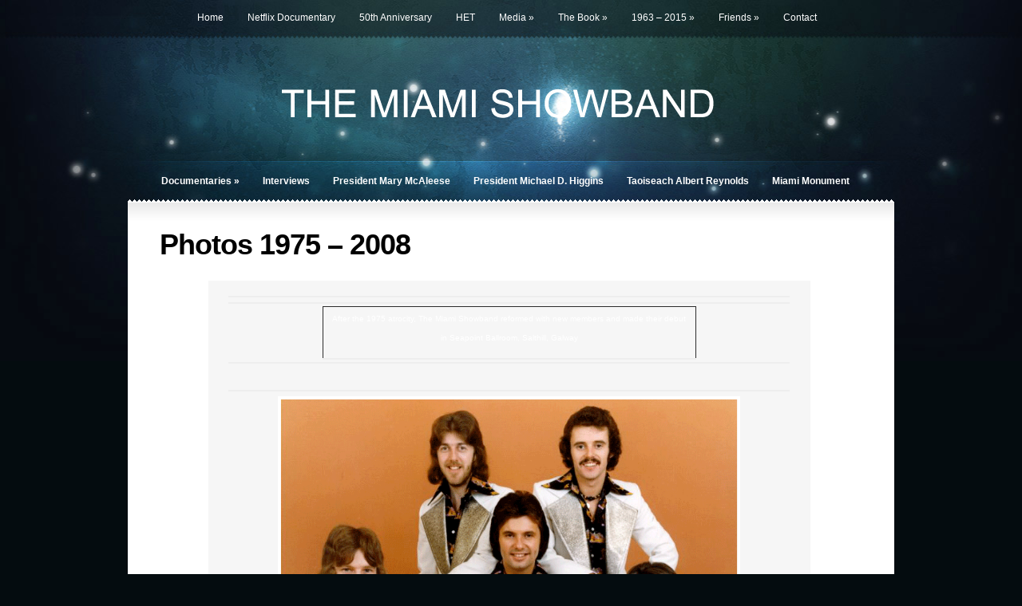

--- FILE ---
content_type: text/html; charset=UTF-8
request_url: https://www.themiamishowband.com/photo-albums/photos-1975-2008/
body_size: 39172
content:

<!DOCTYPE html PUBLIC "-//W3C//DTD XHTML 1.0 Transitional//EN" "http://www.w3.org/TR/xhtml1/DTD/xhtml1-transitional.dtd">
<html xmlns="http://www.w3.org/1999/xhtml" lang="en-US">
<head profile="http://gmpg.org/xfn/11">
<meta http-equiv="Content-Type" content="text/html; charset=UTF-8" />

<link rel="stylesheet" href="https://www.themiamishowband.com/wp-content/themes/Glow/style.css" type="text/css" media="screen" />
<!--[if lt IE 7]>
	<link rel="stylesheet" type="text/css" href="https://www.themiamishowband.com/wp-content/themes/Glow/ie6style.css" />
	<script type="text/javascript" src="https://www.themiamishowband.com/wp-content/themes/Glow/js/DD_belatedPNG_0.0.8a-min.js"></script>
	<script type="text/javascript">DD_belatedPNG.fix('#page-menu ul, ul#page-menu li li,#page-menu li li a:hover, ul#page-menu li.current_page_item li a:hover, #cats-menu ul, div#container-top, #featured-area .pics span.feat-overlay, #featured-area .pics div.excerpt, .new-post div.date, .mainpost-wrap div.date, div#footer, ul#cats-menu li li a, .bubble,.reply-container');</script>
	<script type="text/javascript">
		var clear="https://www.themiamishowband.com/wp-content/themes/Glow/images/clear.gif"
	</script>
	<script type="text/javascript" src="https://www.themiamishowband.com/wp-content/themes/Glow/js/unitpngfix.js"></script>
<![endif]-->
<!--[if IE 7]>
	<link rel="stylesheet" type="text/css" href="https://www.themiamishowband.com/wp-content/themes/Glow/ie7style.css" />
<![endif]-->

<link rel="pingback" href="https://www.themiamishowband.com/xmlrpc.php" />

<script type="text/javascript">
	document.documentElement.className = 'js';
</script>

<script>var et_site_url='https://www.themiamishowband.com';var et_post_id='915';function et_core_page_resource_fallback(a,b){"undefined"===typeof b&&(b=a.sheet.cssRules&&0===a.sheet.cssRules.length);b&&(a.onerror=null,a.onload=null,a.href?a.href=et_site_url+"/?et_core_page_resource="+a.id+et_post_id:a.src&&(a.src=et_site_url+"/?et_core_page_resource="+a.id+et_post_id))}
</script><title>Photos 1975 &#8211; 2008 | Miami</title>
<meta name='robots' content='max-image-preview:large' />
<link rel="alternate" type="application/rss+xml" title="Miami &raquo; Feed" href="https://www.themiamishowband.com/feed/" />
<link rel="alternate" type="application/rss+xml" title="Miami &raquo; Comments Feed" href="https://www.themiamishowband.com/comments/feed/" />
<link rel="alternate" type="application/rss+xml" title="Miami &raquo; Photos 1975 &#8211; 2008 Comments Feed" href="https://www.themiamishowband.com/photo-albums/photos-1975-2008/feed/" />
<script type="text/javascript">
window._wpemojiSettings = {"baseUrl":"https:\/\/s.w.org\/images\/core\/emoji\/14.0.0\/72x72\/","ext":".png","svgUrl":"https:\/\/s.w.org\/images\/core\/emoji\/14.0.0\/svg\/","svgExt":".svg","source":{"concatemoji":"https:\/\/www.themiamishowband.com\/wp-includes\/js\/wp-emoji-release.min.js?ver=6.2.8"}};
/*! This file is auto-generated */
!function(e,a,t){var n,r,o,i=a.createElement("canvas"),p=i.getContext&&i.getContext("2d");function s(e,t){p.clearRect(0,0,i.width,i.height),p.fillText(e,0,0);e=i.toDataURL();return p.clearRect(0,0,i.width,i.height),p.fillText(t,0,0),e===i.toDataURL()}function c(e){var t=a.createElement("script");t.src=e,t.defer=t.type="text/javascript",a.getElementsByTagName("head")[0].appendChild(t)}for(o=Array("flag","emoji"),t.supports={everything:!0,everythingExceptFlag:!0},r=0;r<o.length;r++)t.supports[o[r]]=function(e){if(p&&p.fillText)switch(p.textBaseline="top",p.font="600 32px Arial",e){case"flag":return s("\ud83c\udff3\ufe0f\u200d\u26a7\ufe0f","\ud83c\udff3\ufe0f\u200b\u26a7\ufe0f")?!1:!s("\ud83c\uddfa\ud83c\uddf3","\ud83c\uddfa\u200b\ud83c\uddf3")&&!s("\ud83c\udff4\udb40\udc67\udb40\udc62\udb40\udc65\udb40\udc6e\udb40\udc67\udb40\udc7f","\ud83c\udff4\u200b\udb40\udc67\u200b\udb40\udc62\u200b\udb40\udc65\u200b\udb40\udc6e\u200b\udb40\udc67\u200b\udb40\udc7f");case"emoji":return!s("\ud83e\udef1\ud83c\udffb\u200d\ud83e\udef2\ud83c\udfff","\ud83e\udef1\ud83c\udffb\u200b\ud83e\udef2\ud83c\udfff")}return!1}(o[r]),t.supports.everything=t.supports.everything&&t.supports[o[r]],"flag"!==o[r]&&(t.supports.everythingExceptFlag=t.supports.everythingExceptFlag&&t.supports[o[r]]);t.supports.everythingExceptFlag=t.supports.everythingExceptFlag&&!t.supports.flag,t.DOMReady=!1,t.readyCallback=function(){t.DOMReady=!0},t.supports.everything||(n=function(){t.readyCallback()},a.addEventListener?(a.addEventListener("DOMContentLoaded",n,!1),e.addEventListener("load",n,!1)):(e.attachEvent("onload",n),a.attachEvent("onreadystatechange",function(){"complete"===a.readyState&&t.readyCallback()})),(e=t.source||{}).concatemoji?c(e.concatemoji):e.wpemoji&&e.twemoji&&(c(e.twemoji),c(e.wpemoji)))}(window,document,window._wpemojiSettings);
</script>
		<link rel="stylesheet" href="https://www.themiamishowband.com/wp-content/themes/Glow/style-Blue.css" type="text/css" media="screen" />
	<meta content="Glow v.5.1.10" name="generator"/><style type="text/css">
img.wp-smiley,
img.emoji {
	display: inline !important;
	border: none !important;
	box-shadow: none !important;
	height: 1em !important;
	width: 1em !important;
	margin: 0 0.07em !important;
	vertical-align: -0.1em !important;
	background: none !important;
	padding: 0 !important;
}
</style>
	<link rel='stylesheet' id='wp-block-library-css' href='https://www.themiamishowband.com/wp-includes/css/dist/block-library/style.min.css?ver=6.2.8' type='text/css' media='all' />
<link rel='stylesheet' id='classic-theme-styles-css' href='https://www.themiamishowband.com/wp-includes/css/classic-themes.min.css?ver=6.2.8' type='text/css' media='all' />
<style id='global-styles-inline-css' type='text/css'>
body{--wp--preset--color--black: #000000;--wp--preset--color--cyan-bluish-gray: #abb8c3;--wp--preset--color--white: #ffffff;--wp--preset--color--pale-pink: #f78da7;--wp--preset--color--vivid-red: #cf2e2e;--wp--preset--color--luminous-vivid-orange: #ff6900;--wp--preset--color--luminous-vivid-amber: #fcb900;--wp--preset--color--light-green-cyan: #7bdcb5;--wp--preset--color--vivid-green-cyan: #00d084;--wp--preset--color--pale-cyan-blue: #8ed1fc;--wp--preset--color--vivid-cyan-blue: #0693e3;--wp--preset--color--vivid-purple: #9b51e0;--wp--preset--gradient--vivid-cyan-blue-to-vivid-purple: linear-gradient(135deg,rgba(6,147,227,1) 0%,rgb(155,81,224) 100%);--wp--preset--gradient--light-green-cyan-to-vivid-green-cyan: linear-gradient(135deg,rgb(122,220,180) 0%,rgb(0,208,130) 100%);--wp--preset--gradient--luminous-vivid-amber-to-luminous-vivid-orange: linear-gradient(135deg,rgba(252,185,0,1) 0%,rgba(255,105,0,1) 100%);--wp--preset--gradient--luminous-vivid-orange-to-vivid-red: linear-gradient(135deg,rgba(255,105,0,1) 0%,rgb(207,46,46) 100%);--wp--preset--gradient--very-light-gray-to-cyan-bluish-gray: linear-gradient(135deg,rgb(238,238,238) 0%,rgb(169,184,195) 100%);--wp--preset--gradient--cool-to-warm-spectrum: linear-gradient(135deg,rgb(74,234,220) 0%,rgb(151,120,209) 20%,rgb(207,42,186) 40%,rgb(238,44,130) 60%,rgb(251,105,98) 80%,rgb(254,248,76) 100%);--wp--preset--gradient--blush-light-purple: linear-gradient(135deg,rgb(255,206,236) 0%,rgb(152,150,240) 100%);--wp--preset--gradient--blush-bordeaux: linear-gradient(135deg,rgb(254,205,165) 0%,rgb(254,45,45) 50%,rgb(107,0,62) 100%);--wp--preset--gradient--luminous-dusk: linear-gradient(135deg,rgb(255,203,112) 0%,rgb(199,81,192) 50%,rgb(65,88,208) 100%);--wp--preset--gradient--pale-ocean: linear-gradient(135deg,rgb(255,245,203) 0%,rgb(182,227,212) 50%,rgb(51,167,181) 100%);--wp--preset--gradient--electric-grass: linear-gradient(135deg,rgb(202,248,128) 0%,rgb(113,206,126) 100%);--wp--preset--gradient--midnight: linear-gradient(135deg,rgb(2,3,129) 0%,rgb(40,116,252) 100%);--wp--preset--duotone--dark-grayscale: url('#wp-duotone-dark-grayscale');--wp--preset--duotone--grayscale: url('#wp-duotone-grayscale');--wp--preset--duotone--purple-yellow: url('#wp-duotone-purple-yellow');--wp--preset--duotone--blue-red: url('#wp-duotone-blue-red');--wp--preset--duotone--midnight: url('#wp-duotone-midnight');--wp--preset--duotone--magenta-yellow: url('#wp-duotone-magenta-yellow');--wp--preset--duotone--purple-green: url('#wp-duotone-purple-green');--wp--preset--duotone--blue-orange: url('#wp-duotone-blue-orange');--wp--preset--font-size--small: 13px;--wp--preset--font-size--medium: 20px;--wp--preset--font-size--large: 36px;--wp--preset--font-size--x-large: 42px;--wp--preset--spacing--20: 0.44rem;--wp--preset--spacing--30: 0.67rem;--wp--preset--spacing--40: 1rem;--wp--preset--spacing--50: 1.5rem;--wp--preset--spacing--60: 2.25rem;--wp--preset--spacing--70: 3.38rem;--wp--preset--spacing--80: 5.06rem;--wp--preset--shadow--natural: 6px 6px 9px rgba(0, 0, 0, 0.2);--wp--preset--shadow--deep: 12px 12px 50px rgba(0, 0, 0, 0.4);--wp--preset--shadow--sharp: 6px 6px 0px rgba(0, 0, 0, 0.2);--wp--preset--shadow--outlined: 6px 6px 0px -3px rgba(255, 255, 255, 1), 6px 6px rgba(0, 0, 0, 1);--wp--preset--shadow--crisp: 6px 6px 0px rgba(0, 0, 0, 1);}:where(.is-layout-flex){gap: 0.5em;}body .is-layout-flow > .alignleft{float: left;margin-inline-start: 0;margin-inline-end: 2em;}body .is-layout-flow > .alignright{float: right;margin-inline-start: 2em;margin-inline-end: 0;}body .is-layout-flow > .aligncenter{margin-left: auto !important;margin-right: auto !important;}body .is-layout-constrained > .alignleft{float: left;margin-inline-start: 0;margin-inline-end: 2em;}body .is-layout-constrained > .alignright{float: right;margin-inline-start: 2em;margin-inline-end: 0;}body .is-layout-constrained > .aligncenter{margin-left: auto !important;margin-right: auto !important;}body .is-layout-constrained > :where(:not(.alignleft):not(.alignright):not(.alignfull)){max-width: var(--wp--style--global--content-size);margin-left: auto !important;margin-right: auto !important;}body .is-layout-constrained > .alignwide{max-width: var(--wp--style--global--wide-size);}body .is-layout-flex{display: flex;}body .is-layout-flex{flex-wrap: wrap;align-items: center;}body .is-layout-flex > *{margin: 0;}:where(.wp-block-columns.is-layout-flex){gap: 2em;}.has-black-color{color: var(--wp--preset--color--black) !important;}.has-cyan-bluish-gray-color{color: var(--wp--preset--color--cyan-bluish-gray) !important;}.has-white-color{color: var(--wp--preset--color--white) !important;}.has-pale-pink-color{color: var(--wp--preset--color--pale-pink) !important;}.has-vivid-red-color{color: var(--wp--preset--color--vivid-red) !important;}.has-luminous-vivid-orange-color{color: var(--wp--preset--color--luminous-vivid-orange) !important;}.has-luminous-vivid-amber-color{color: var(--wp--preset--color--luminous-vivid-amber) !important;}.has-light-green-cyan-color{color: var(--wp--preset--color--light-green-cyan) !important;}.has-vivid-green-cyan-color{color: var(--wp--preset--color--vivid-green-cyan) !important;}.has-pale-cyan-blue-color{color: var(--wp--preset--color--pale-cyan-blue) !important;}.has-vivid-cyan-blue-color{color: var(--wp--preset--color--vivid-cyan-blue) !important;}.has-vivid-purple-color{color: var(--wp--preset--color--vivid-purple) !important;}.has-black-background-color{background-color: var(--wp--preset--color--black) !important;}.has-cyan-bluish-gray-background-color{background-color: var(--wp--preset--color--cyan-bluish-gray) !important;}.has-white-background-color{background-color: var(--wp--preset--color--white) !important;}.has-pale-pink-background-color{background-color: var(--wp--preset--color--pale-pink) !important;}.has-vivid-red-background-color{background-color: var(--wp--preset--color--vivid-red) !important;}.has-luminous-vivid-orange-background-color{background-color: var(--wp--preset--color--luminous-vivid-orange) !important;}.has-luminous-vivid-amber-background-color{background-color: var(--wp--preset--color--luminous-vivid-amber) !important;}.has-light-green-cyan-background-color{background-color: var(--wp--preset--color--light-green-cyan) !important;}.has-vivid-green-cyan-background-color{background-color: var(--wp--preset--color--vivid-green-cyan) !important;}.has-pale-cyan-blue-background-color{background-color: var(--wp--preset--color--pale-cyan-blue) !important;}.has-vivid-cyan-blue-background-color{background-color: var(--wp--preset--color--vivid-cyan-blue) !important;}.has-vivid-purple-background-color{background-color: var(--wp--preset--color--vivid-purple) !important;}.has-black-border-color{border-color: var(--wp--preset--color--black) !important;}.has-cyan-bluish-gray-border-color{border-color: var(--wp--preset--color--cyan-bluish-gray) !important;}.has-white-border-color{border-color: var(--wp--preset--color--white) !important;}.has-pale-pink-border-color{border-color: var(--wp--preset--color--pale-pink) !important;}.has-vivid-red-border-color{border-color: var(--wp--preset--color--vivid-red) !important;}.has-luminous-vivid-orange-border-color{border-color: var(--wp--preset--color--luminous-vivid-orange) !important;}.has-luminous-vivid-amber-border-color{border-color: var(--wp--preset--color--luminous-vivid-amber) !important;}.has-light-green-cyan-border-color{border-color: var(--wp--preset--color--light-green-cyan) !important;}.has-vivid-green-cyan-border-color{border-color: var(--wp--preset--color--vivid-green-cyan) !important;}.has-pale-cyan-blue-border-color{border-color: var(--wp--preset--color--pale-cyan-blue) !important;}.has-vivid-cyan-blue-border-color{border-color: var(--wp--preset--color--vivid-cyan-blue) !important;}.has-vivid-purple-border-color{border-color: var(--wp--preset--color--vivid-purple) !important;}.has-vivid-cyan-blue-to-vivid-purple-gradient-background{background: var(--wp--preset--gradient--vivid-cyan-blue-to-vivid-purple) !important;}.has-light-green-cyan-to-vivid-green-cyan-gradient-background{background: var(--wp--preset--gradient--light-green-cyan-to-vivid-green-cyan) !important;}.has-luminous-vivid-amber-to-luminous-vivid-orange-gradient-background{background: var(--wp--preset--gradient--luminous-vivid-amber-to-luminous-vivid-orange) !important;}.has-luminous-vivid-orange-to-vivid-red-gradient-background{background: var(--wp--preset--gradient--luminous-vivid-orange-to-vivid-red) !important;}.has-very-light-gray-to-cyan-bluish-gray-gradient-background{background: var(--wp--preset--gradient--very-light-gray-to-cyan-bluish-gray) !important;}.has-cool-to-warm-spectrum-gradient-background{background: var(--wp--preset--gradient--cool-to-warm-spectrum) !important;}.has-blush-light-purple-gradient-background{background: var(--wp--preset--gradient--blush-light-purple) !important;}.has-blush-bordeaux-gradient-background{background: var(--wp--preset--gradient--blush-bordeaux) !important;}.has-luminous-dusk-gradient-background{background: var(--wp--preset--gradient--luminous-dusk) !important;}.has-pale-ocean-gradient-background{background: var(--wp--preset--gradient--pale-ocean) !important;}.has-electric-grass-gradient-background{background: var(--wp--preset--gradient--electric-grass) !important;}.has-midnight-gradient-background{background: var(--wp--preset--gradient--midnight) !important;}.has-small-font-size{font-size: var(--wp--preset--font-size--small) !important;}.has-medium-font-size{font-size: var(--wp--preset--font-size--medium) !important;}.has-large-font-size{font-size: var(--wp--preset--font-size--large) !important;}.has-x-large-font-size{font-size: var(--wp--preset--font-size--x-large) !important;}
.wp-block-navigation a:where(:not(.wp-element-button)){color: inherit;}
:where(.wp-block-columns.is-layout-flex){gap: 2em;}
.wp-block-pullquote{font-size: 1.5em;line-height: 1.6;}
</style>
<link rel='stylesheet' id='et-shortcodes-css-css' href='https://www.themiamishowband.com/wp-content/themes/Glow/epanel/shortcodes/css/shortcodes-legacy.css?ver=5.1.10' type='text/css' media='all' />
<link rel='stylesheet' id='magnific_popup-css' href='https://www.themiamishowband.com/wp-content/themes/Glow/includes/page_templates/js/magnific_popup/magnific_popup.css?ver=1.3.4' type='text/css' media='screen' />
<link rel='stylesheet' id='et_page_templates-css' href='https://www.themiamishowband.com/wp-content/themes/Glow/includes/page_templates/page_templates.css?ver=1.8' type='text/css' media='screen' />
<script type='text/javascript' src='https://www.themiamishowband.com/wp-includes/js/jquery/jquery.min.js?ver=3.6.4' id='jquery-core-js'></script>
<script type='text/javascript' src='https://www.themiamishowband.com/wp-includes/js/jquery/jquery-migrate.min.js?ver=3.4.0' id='jquery-migrate-js'></script>
<script type='text/javascript' src='https://www.themiamishowband.com/wp-content/plugins/wonderplugin-video-embed/engine/wonderpluginvideoembed.js?ver=2.4' id='wonderplugin-videoembed-script-js'></script>
<link rel="https://api.w.org/" href="https://www.themiamishowband.com/wp-json/" /><link rel="alternate" type="application/json" href="https://www.themiamishowband.com/wp-json/wp/v2/pages/915" /><link rel="EditURI" type="application/rsd+xml" title="RSD" href="https://www.themiamishowband.com/xmlrpc.php?rsd" />
<link rel="wlwmanifest" type="application/wlwmanifest+xml" href="https://www.themiamishowband.com/wp-includes/wlwmanifest.xml" />
<meta name="generator" content="WordPress 6.2.8" />
<link rel="canonical" href="https://www.themiamishowband.com/photo-albums/photos-1975-2008/" />
<link rel='shortlink' href='https://www.themiamishowband.com/?p=915' />
<link rel="alternate" type="application/json+oembed" href="https://www.themiamishowband.com/wp-json/oembed/1.0/embed?url=https%3A%2F%2Fwww.themiamishowband.com%2Fphoto-albums%2Fphotos-1975-2008%2F" />
<link rel="alternate" type="text/xml+oembed" href="https://www.themiamishowband.com/wp-json/oembed/1.0/embed?url=https%3A%2F%2Fwww.themiamishowband.com%2Fphoto-albums%2Fphotos-1975-2008%2F&#038;format=xml" />
<script type="text/javascript" src="http://www.themiamishowband.com/wp-content/plugins/flashtml5-video/FlasHTML5Video.js"></script>
<script type="text/javascript" src="http://www.themiamishowband.com/wp-content/plugins/flashtml5-video/AC_OETags.js"></script>	<style type="text/css">
		#et_pt_portfolio_gallery { margin-left: -15px; }
		.et_pt_portfolio_item { margin-left: 15px; }
		.et_portfolio_small { margin-left: -40px !important; }
		.et_portfolio_small .et_pt_portfolio_item { margin-left: 31px !important; }
		.et_portfolio_large { margin-left: -27px !important; }
		.et_portfolio_large .et_pt_portfolio_item { margin-left: 9px !important; }
	</style>

</head>
<body  class="page-template page-template-page-full page-template-page-full-php page page-id-915 page-child parent-pageid-24 et_fullwidth_view">
	<div id="header">
		<div class="container">
			<!-- Page Menu -->

			<ul id="page-menu" class="nav superfish"><li id="menu-item-952" class="menu-item menu-item-type-custom menu-item-object-custom menu-item-home menu-item-952"><a href="http://www.themiamishowband.com/">Home</a></li>
<li id="menu-item-3394" class="menu-item menu-item-type-custom menu-item-object-custom menu-item-3394"><a href="http://www.themiamishowband.com/the-netflix-miami-documentary/">Netflix Documentary</a></li>
<li id="menu-item-3450" class="menu-item menu-item-type-post_type menu-item-object-post menu-item-3450"><a href="https://www.themiamishowband.com/50th-anniversary/">50th Anniversary</a></li>
<li id="menu-item-2196" class="menu-item menu-item-type-custom menu-item-object-custom menu-item-2196"><a href="http://www.themiamishowband.com/historical-enquiries-team-report-into-the-miami-showband-massacre/">HET</a></li>
<li id="menu-item-2497" class="menu-item menu-item-type-post_type menu-item-object-page menu-item-has-children menu-item-2497"><a href="https://www.themiamishowband.com/bbc-miami-showband-massacre/">Media</a>
<ul class="sub-menu">
	<li id="menu-item-3369" class="menu-item menu-item-type-post_type menu-item-object-page menu-item-3369"><a href="https://www.themiamishowband.com/george-galloway-interview-with-stephen-travers-29th-september-2018/">George Galloway Interview With Stephen Travers 29th September 2018</a></li>
	<li id="menu-item-3244" class="menu-item menu-item-type-post_type menu-item-object-page menu-item-3244"><a href="https://www.themiamishowband.com/anton-savage-on-today-fm/">Anton Savage on Today FM</a></li>
	<li id="menu-item-3020" class="menu-item menu-item-type-custom menu-item-object-custom menu-item-3020"><a href="http://www.themiamishowband.com/stephen-travers-of-the-miami-showband-on-radio-foyle/">Stephen Travers on BBC Radio Foyle</a></li>
	<li id="menu-item-3014" class="menu-item menu-item-type-custom menu-item-object-custom menu-item-3014"><a href="http://www.themiamishowband.com/stephen-travers-on-good-morning-ulster/">Stephen Travers on BBC Good Morning Ulster</a></li>
	<li id="menu-item-3017" class="menu-item menu-item-type-custom menu-item-object-custom menu-item-3017"><a href="http://www.themiamishowband.com/stephen-travers-on-cork-96fm/">Stephen Travers on Cork 96FM</a></li>
	<li id="menu-item-2961" class="menu-item menu-item-type-custom menu-item-object-custom menu-item-2961"><a href="http://www.themiamishowband.com/writs-issued-against-mod-psni/">Writs issued against MOD &#038; PSNI</a></li>
	<li id="menu-item-2734" class="menu-item menu-item-type-custom menu-item-object-custom menu-item-2734"><a href="http://www.themiamishowband.com/20120619-irish-world-navt/">Irish World</a></li>
	<li id="menu-item-2505" class="menu-item menu-item-type-post_type menu-item-object-page menu-item-2505"><a href="https://www.themiamishowband.com/bbc-miami-showband-massacre/the-guardian-miami-showband-killings/">The Guardian</a></li>
	<li id="menu-item-2543" class="menu-item menu-item-type-post_type menu-item-object-page menu-item-2543"><a href="https://www.themiamishowband.com/bbc-miami-showband-massacre/one-of-the-most-depraved-atrocities-of-the-troubles/">Irish Independent</a></li>
	<li id="menu-item-2501" class="menu-item menu-item-type-post_type menu-item-object-page menu-item-2501"><a href="https://www.themiamishowband.com/bbc-miami-showband-massacre/the-spectre-of-collusion-still-haunts-the-north/">Sunday Business Post</a></li>
	<li id="menu-item-2534" class="menu-item menu-item-type-post_type menu-item-object-page menu-item-2534"><a href="https://www.themiamishowband.com/bbc-miami-showband-massacre/broadsheet-and-the-miami-showband-massacre/">Broadsheet</a></li>
</ul>
</li>
<li id="menu-item-3275" class="menu-item menu-item-type-post_type menu-item-object-page menu-item-has-children menu-item-3275"><a href="https://www.themiamishowband.com/the-book/">The Book</a>
<ul class="sub-menu">
	<li id="menu-item-1125" class="menu-item menu-item-type-custom menu-item-object-custom menu-item-1125"><a title="In 2007 at Easons in Dublin The Miami Showband Massacre book was launched. Speakers at this event included former Taoiseach Albert Reynolds." href="http://www.themiamishowband.com/the-miami-showband-massacre-book-launch/">Book Launch</a></li>
</ul>
</li>
<li id="menu-item-1199" class="menu-item menu-item-type-post_type menu-item-object-page menu-item-has-children menu-item-1199"><a href="https://www.themiamishowband.com/miami-1963-to-today/">1963 &#8211; 2015</a>
<ul class="sub-menu">
	<li id="menu-item-1131" class="menu-item menu-item-type-custom menu-item-object-custom menu-item-1131"><a href="http://www.themiamishowband.com/?page_id=34">Discography</a></li>
	<li id="menu-item-1137" class="menu-item menu-item-type-custom menu-item-object-custom menu-item-1137"><a href="http://www.themiamishowband.com/?page_id=28">Cover Stories</a></li>
	<li id="menu-item-2745" class="menu-item menu-item-type-taxonomy menu-item-object-category menu-item-2745"><a href="https://www.themiamishowband.com/category/listen-to-the-music-of-the-miami/">The Music</a></li>
</ul>
</li>
<li id="menu-item-2792" class="menu-item menu-item-type-taxonomy menu-item-object-category menu-item-has-children menu-item-2792"><a href="https://www.themiamishowband.com/category/visit-our-friends/">Friends</a>
<ul class="sub-menu">
	<li id="menu-item-3334" class="menu-item menu-item-type-post_type menu-item-object-page menu-item-3334"><a href="https://www.themiamishowband.com/u2-miami-showband-belfast/">U2 – Miami Showband – Belfast</a></li>
	<li id="menu-item-2935" class="menu-item menu-item-type-custom menu-item-object-custom menu-item-2935"><a href="http://www.themiamishowband.com/rory-gallagher-world-exclusive/">Rory Gallagher</a></li>
	<li id="menu-item-2799" class="menu-item menu-item-type-custom menu-item-object-custom menu-item-2799"><a href="http://www.dublinmonaghanbombings.org/index2.html">Justice For The Forgotten</a></li>
	<li id="menu-item-2800" class="menu-item menu-item-type-custom menu-item-object-custom menu-item-2800"><a href="http://www.patfinucanecentre.org/">Pat Finucane Centre</a></li>
	<li id="menu-item-2830" class="menu-item menu-item-type-custom menu-item-object-custom menu-item-2830"><a href="http://www.musiciansagainstterrorism.org/">Musicians Against Terrorism</a></li>
	<li id="menu-item-2129" class="menu-item menu-item-type-custom menu-item-object-custom menu-item-2129"><a href="http://www.themiamishowband.com/?p=2125">Friends</a></li>
	<li id="menu-item-2765" class="menu-item menu-item-type-custom menu-item-object-custom menu-item-2765"><a href="http://www.themiamishowband.com/dunamaise-arts-centre/">Cuisle Cancer Support Group</a></li>
	<li id="menu-item-2686" class="menu-item menu-item-type-post_type menu-item-object-page menu-item-2686"><a href="https://www.themiamishowband.com/charitable-causes/peacejam-2012/">PeaceJam</a></li>
	<li id="menu-item-2752" class="menu-item menu-item-type-custom menu-item-object-custom menu-item-2752"><a href="http://www.themiamishowband.com/heroes/children-in-crossfire/">Children In Crossfire</a></li>
	<li id="menu-item-2768" class="menu-item menu-item-type-custom menu-item-object-custom menu-item-2768"><a href="http://www.themiamishowband.com/omagh-support-self-help-group/">Omagh Support &#038; Self Help Group</a></li>
	<li id="menu-item-2751" class="menu-item menu-item-type-custom menu-item-object-custom menu-item-2751"><a href="http://www.themiamishowband.com/2010-joy-to-the-world/">Joy To The World</a></li>
</ul>
</li>
<li id="menu-item-62" class="menu-item menu-item-type-post_type menu-item-object-page menu-item-62"><a href="https://www.themiamishowband.com/contact/">Contact</a></li>
</ul>
			<div class="clear"></div>

			<!-- Logo -->
			<a href="https://www.themiamishowband.com/">				<img src="http://www.themiamishowband.com/wp-content/uploads/2019/03/logo.png" alt="Miami" id="logo" class="unitPng"/></a>

			<div class="clear"></div>

			<!-- Categories Menu -->
			<ul id="cats-menu" class="nav superfish"><li id="menu-item-3177" class="menu-item menu-item-type-taxonomy menu-item-object-category menu-item-has-children menu-item-3177"><a href="https://www.themiamishowband.com/category/documentaries-bbc-rte/">Documentaries</a>
<ul class="sub-menu">
	<li id="menu-item-3408" class="menu-item menu-item-type-post_type menu-item-object-page menu-item-3408"><a href="https://www.themiamishowband.com/the-netflix-miami-documentary/">Netflix</a></li>
	<li id="menu-item-3409" class="menu-item menu-item-type-custom menu-item-object-custom menu-item-3409"><a href="http://www.themiamishowband.com/rte-documentary-series-bombings-chronicles-the-miami-showband-massacre/">RTE</a></li>
	<li id="menu-item-3410" class="menu-item menu-item-type-custom menu-item-object-custom menu-item-3410"><a href="http://www.themiamishowband.com/the-day-the-music-died/">BBC</a></li>
</ul>
</li>
<li id="menu-item-3176" class="menu-item menu-item-type-taxonomy menu-item-object-category menu-item-3176"><a href="https://www.themiamishowband.com/category/interviews/">Interviews</a></li>
<li id="menu-item-3178" class="menu-item menu-item-type-taxonomy menu-item-object-category menu-item-3178"><a href="https://www.themiamishowband.com/category/president-mary-mcaleese/">President Mary McAleese</a></li>
<li id="menu-item-3179" class="menu-item menu-item-type-custom menu-item-object-custom menu-item-3179"><a href="http://www.themiamishowband.com/president-michael-d-higgins/">President Michael D. Higgins</a></li>
<li id="menu-item-3180" class="menu-item menu-item-type-custom menu-item-object-custom menu-item-3180"><a href="http://www.themiamishowband.com/the-miami-showband-massacre-book/">Taoiseach Albert Reynolds</a></li>
<li id="menu-item-3181" class="menu-item menu-item-type-custom menu-item-object-custom menu-item-3181"><a href="http://www.themiamishowband.com/2007-the-miami-monument/">Miami Monument</a></li>
</ul>
		</div> <!-- end container -->
	</div> <!-- end header -->

	<div id="content">
		<div id="container-top"></div>
		<div class="container no_sidebar"><div id="main-area-wrap">
	<div id="wrapper">
		<div id="main">
			<div class="post">
<div class="new-post">
	<h1>Photos 1975 &#8211; 2008</h1>
	<div id="post-content">

		
		
		<div align="center"><center></p>
<table id="AutoNumber1" width="62%" border="0" cellspacing="0" cellpadding="0">
<tbody>
<tr>
<td width="100%">
<div align="center"><center></p>
<table id="AutoNumber2" width="95%" border="0" cellspacing="0" cellpadding="0">
<tbody>
<tr>
<td align="middle" width="100%"></td>
</tr>
<tr>
<td align="middle" width="100%"></td>
</tr>
<tr>
<td align="middle" width="100%">
<table id="AutoNumber12" width="68%" border="1" cellspacing="0" cellpadding="15" bgcolor="#359395">
<tbody>
<tr>
<td width="100%">
<p align="center"><span style="color: #ffffff; font-size: x-small;">After the 1975 atrocity, The Miami Showband reformed with new members and made their debut in Seapoint Ballroom, Salthill, Galway</span></p>
</td>
</tr>
</tbody>
</table>
</td>
</tr>
<tr>
<td width="100%">
<p align="center"><img decoding="async" src="http://www.themiamishowband.com/images/spacer.gif" alt="" width="300" height="17" border="0" /></p>
</td>
</tr>
<tr>
<td align="middle" width="100%">
<table id="AutoNumber3" width="40%" border="0" cellspacing="0" cellpadding="9" bgcolor="#c7eaeb">
<tbody>
<tr>
<td width="100%">
<p align="center"><img decoding="async" loading="lazy" src="http://www.themiamishowband.com/images/band_75c.gif" alt="" width="579" height="660" border="0" /></p>
</td>
</tr>
<tr>
<td width="100%">
<p align="center"><em><span style="font-size: x-small;">Front: <strong>Ray Millar</strong><br />
Centre: <strong>Dessie O&#8217;Flaherty, Des Lee, Noel Ryan</strong><br />
Back: <strong>Steve Travers, Norman Clifford</strong></span></em></p>
</td>
</tr>
</tbody>
</table>
</td>
</tr>
<tr>
<td align="middle" width="100%"><img decoding="async" src="http://www.themiamishowband.com/images/spacer.gif" alt="" width="300" height="17" border="0" /></td>
</tr>
<tr>
<td width="100%">
<div align="center"><center></p>
<table id="AutoNumber5" width="40%" border="0" cellspacing="0" cellpadding="9" bgcolor="#c7eaeb">
<tbody>
<tr>
<td align="middle" width="100%"><img decoding="async" loading="lazy" src="http://www.themiamishowband.com/images/band_76a.gif" alt="" width="453" height="635" border="0" /></td>
</tr>
<tr>
<td align="middle" width="100%"><span style="font-size: x-small;"><em>There were more changes in 1976 following the departure of <strong>Steve Travers, Noel Ryan</strong> and <strong>Norman Clifford</strong>.</em></span><br />
<span style="font-size: x-small;"><em>Front: <strong>Paul Kaye, Dessie O&#8217;Flaherty, Gerry Kaye</strong></em></span><br />
<span style="font-size: x-small;"><em>Back:<strong> Des Lee, Ray Millar, Ray Clifford, Peter Eades</strong></em></span></td>
</tr>
</tbody>
</table>
<p>&nbsp;</p>
<p>&nbsp;</p>
<p>&nbsp;</p>
<p>&nbsp;</p>
<p></center></div>
</td>
</tr>
<tr>
<td width="100%">
<p align="center"><img decoding="async" src="http://www.themiamishowband.com/images/spacer.gif" alt="" width="300" height="17" border="0" /></p>
</td>
</tr>
<tr>
<td align="middle" width="100%">
<table id="AutoNumber4" width="73%" border="0" cellspacing="0" cellpadding="9" bgcolor="#c7eaeb">
<tbody>
<tr>
<td width="100%">
<p align="center"><img decoding="async" loading="lazy" src="http://www.themiamishowband.com/images/band_80.gif" alt="" width="598" height="445" border="0" /></p>
</td>
</tr>
<tr>
<td width="100%">
<p align="justify"><span style="font-size: x-small;">The &#8220;Miami&#8221; name continued until 1985, though it had tenuous links with the legendary showband of the &#8217;60s and &#8217;70s. Dessie O&#8217;Flaherty (until 1981) was the only link with the reformed band that played in Seapoint, Galway following the 1975 massacre.</span></p>
</td>
</tr>
</tbody>
</table>
</td>
</tr>
<tr>
<td align="middle" width="100%"><img decoding="async" src="http://www.themiamishowband.com/images/spacer.gif" alt="" width="300" height="17" border="0" /></td>
</tr>
<tr>
<td align="middle" width="100%">
<table id="AutoNumber6" width="42%" border="0" cellspacing="0" cellpadding="9" bgcolor="#c7eaeb">
<tbody>
<tr>
<td align="middle" width="100%"><img decoding="async" loading="lazy" src="http://www.themiamishowband.com/images/band_08a.gif" alt="" width="587" height="385" border="0" /></td>
</tr>
<tr>
<td align="middle" width="100%">
<p align="justify"><span style="font-size: x-small;">On 1st August 2005 however, at the <strong>Miami Showband Memorial Concert </strong>at Vicar Street, Dublin the reception given to the three surviving Miami Showband members <strong>Des Lee, Stephen Travers</strong> and <strong>Ray Millar</strong> by the capacity audience was unprecedented. It was that very concert that started the ball rolling toward a full-blown countrywide reunion tour. It took three years to organise but on September 16th 2008 <strong>The Miami Showband</strong> returned to Vicar Street for a very special concert to say “thank you” to the Irish people for their love and support for over three decades. The three legendary figures of the showband era were accompanied by three of the greatest musicians this country has ever produced, <strong>Johnny Fean</strong> (Horslips), <strong>Gerry Brown</strong> (brother of Dana) and <strong>Barry Woods</strong> (ex- Newmen and Real McCoy).</span></p>
</td>
</tr>
</tbody>
</table>
</td>
</tr>
<tr>
<td align="middle" width="100%"><img decoding="async" src="http://www.themiamishowband.com/images/spacer.gif" alt="" width="300" height="17" border="0" /></td>
</tr>
<tr>
<td align="middle" width="100%"><span style="color: #30789a; font-size: xx-small;"><strong><br />
</strong></span></td>
</tr>
<tr>
<td align="middle" width="100%"><img decoding="async" src="http://www.themiamishowband.com/images/spacer.gif" alt="" width="300" height="17" border="0" /></td>
</tr>
<tr>
<td align="middle" width="100%"><span style="color: #ffffcc; font-size: xx-small;"><br />
</span></td>
</tr>
<tr>
<td align="middle" width="100%"></td>
</tr>
</tbody>
</table>
<table id="AutoNumber10" width="63%" border="0" cellspacing="0" cellpadding="9" bgcolor="#c7eaeb">
<tbody>
<tr>
<td align="middle" width="100%"><img decoding="async" loading="lazy" src="http://www.themiamishowband.com/images/stage_08a.gif" alt="" width="648" height="378" border="0" /></td>
</tr>
<tr>
<td align="middle" width="100%"><span style="font-size: x-small;"><em>B</em></span><em><span style="font-size: x-small;">ack onstage again in 2008 in Belfast</span></em></td>
</tr>
</tbody>
</table>
<p><img decoding="async" src="http://www.themiamishowband.com/images/spacer.gif" alt="" width="300" height="17" border="0" /></p>
<table id="AutoNumber14" width="80%" border="0" cellspacing="0" cellpadding="9" bgcolor="#c7eaeb">
<tbody>
<tr>
<td align="middle" width="100%"><img decoding="async" loading="lazy" src="http://www.themiamishowband.com/images/stage_limerick_081115a.jpg" alt="" width="726" height="381" border="0" /></td>
</tr>
<tr>
<td align="middle" width="100%"><em><span style="font-size: x-small;">Limerick / November 2008</span></em></td>
</tr>
</tbody>
</table>
<p><span style="color: #30789a; font-size: xx-small;"><strong><br />
</strong></span></p>
<p>&nbsp;</p>
<p>&nbsp;</p>
<p>&nbsp;</p>
<p></center></div>
</td>
</tr>
</tbody>
</table>
<p>&nbsp;</p>
<p>&nbsp;</p>
<p>&nbsp;</p>
<p>&nbsp;</p>
<p></center></div>
<p>&nbsp;</p>
				<div class="clear"></div>
	</div> <!-- end post-content -->
</div> <!-- end new-post -->
	<!-- You can start editing here. -->

	<div id="comment-section" class="nocomments">
					<!-- If comments are open, but there are no comments. -->
				<div id="respond" class="comment-respond">
		<h3 id="reply-title" class="comment-reply-title"><span>Leave a Reply</span> <small><a rel="nofollow" id="cancel-comment-reply-link" href="/photo-albums/photos-1975-2008/#respond" style="display:none;">Cancel reply</a></small></h3><p class="must-log-in">You must be <a href="https://www.themiamishowband.com/adw19loga/?redirect_to=https%3A%2F%2Fwww.themiamishowband.com%2Fphoto-albums%2Fphotos-1975-2008%2F">logged in</a> to post a comment.</p>	</div><!-- #respond -->
	</div> <!-- end comment-section -->
			</div> <!-- end post -->
		</div> <!-- end main -->

		</div> <!-- end wrapper -->
	</div> <!-- end main area wrap -->

		<div id="footer">
			<p>Powered by  <a href="http://www.wordpress.com">WordPress</a> | Designed by  <a href="http://www.elegantthemes.com">Elegant Themes</a></p>
		</div> <!-- end footer -->
	</div> <!-- end container -->
</div> <!-- end content -->

	<script type="text/javascript">
		jQuery(".js ul#page-menu, .js ul#cats-menu, .js img#logo, .js div.custom-sidebar-block").show(); //prevents a flash of unstyled content
	</script>
<script type="text/javascript" src="https://ajax.googleapis.com/ajax/libs/jqueryui/1.10.2/jquery-ui.min.js"></script>
<script type="text/javascript" src="https://www.themiamishowband.com/wp-content/themes/Glow/js/jquery.easing.1.3.js"></script>
<script type="text/javascript" src="https://www.themiamishowband.com/wp-content/themes/Glow/js/superfish.js"></script>
<script type="text/javascript" src="https://www.themiamishowband.com/wp-content/themes/Glow/js/init.js"></script>

<script type='text/javascript' src='https://www.themiamishowband.com/wp-includes/js/comment-reply.min.js?ver=6.2.8' id='comment-reply-js'></script>
<script type='text/javascript' src='https://www.themiamishowband.com/wp-content/themes/Glow/core/admin/js/common.js?ver=3.19.4' id='et-core-common-js'></script>
<script type='text/javascript' src='https://www.themiamishowband.com/wp-content/themes/Glow/includes/page_templates/js/jquery.easing-1.3.pack.js?ver=1.3.4' id='easing-js'></script>
<script type='text/javascript' src='https://www.themiamishowband.com/wp-content/themes/Glow/includes/page_templates/js/magnific_popup/jquery.magnific-popup.js?ver=1.3.4' id='magnific_popup-js'></script>
<script type='text/javascript' id='et-ptemplates-frontend-js-extra'>
/* <![CDATA[ */
var et_ptemplates_strings = {"captcha":"Captcha","fill":"Fill","field":"field","invalid":"Invalid email"};
/* ]]> */
</script>
<script type='text/javascript' src='https://www.themiamishowband.com/wp-content/themes/Glow/includes/page_templates/js/et-ptemplates-frontend.js?ver=1.1' id='et-ptemplates-frontend-js'></script>
</body>
</html>

--- FILE ---
content_type: text/css
request_url: https://www.themiamishowband.com/wp-content/themes/Glow/style.css
body_size: 34347
content:
/*
Theme Name: Glow
Theme URI: http://www.elegantthemes.com/gallery/glow
Version: 5.1.10
Description: 2 Column theme from Elegant Themes
Author: Elegant Themes
Author URI: http://www.elegantthemes.com
*/

/*------------------------------------------------*/
/*-----------------[RESET]------------------------*/
/*------------------------------------------------*/

/* http://meyerweb.com/eric/tools/css/reset/ */
/* v1.0 | 20080212 */

html, body, div, span, applet, object, iframe,
h1, h2, h3, h4, h5, h6, p, blockquote, pre,
a, abbr, acronym, address, big, cite, code,
del, dfn, em, font, img, ins, kbd, q, s, samp,
small, strike, strong, sub, sup, tt, var,
b, u, i, center,
dl, dt, dd, ol, ul, li,
fieldset, form, label, legend { margin: 0; padding: 0; border: 0; outline: 0; font-size: 100%; vertical-align: baseline; background: transparent; }
body { line-height: 1; }
ol, ul { list-style: none; }
blockquote, q {	quotes: none; }
blockquote:before, blockquote:after,q:before, q:after { content: ''; content: none; }
:focus { outline: 0; }
ins { text-decoration: none; }
del { text-decoration: line-through; }
table { border-collapse: collapse; border-spacing: 0; }


/*------------------------------------------------*/
/*-----------------[BASIC STYLES]-----------------*/
/*------------------------------------------------*/
body { background: #0f0608 url('images/bg.jpg') no-repeat top center; text-align: center; line-height: 21px; font-family: Arial, Verdana, sans-serif; font-size: 12px; color: #696969; }
a:link, a:visited { text-decoration: none; color: #5f5f5f; }
a:hover { text-decoration: underline; }
.clear { clear: both; }
br.clear { margin: 0px; padding: 0px; }
h1, h2, h3, h4, h5, h6 { font-weight: normal; }
p { padding-bottom: 10px; line-height: 24px; }
strong { font-weight: bold; }
cite, em, i { font-style: italic; }
pre, code { font-family: Courier New, monospace; margin-bottom: 10px; }
ins { text-decoration: none; }
sup, sub { height: 0; line-height: 1; position: relative; vertical-align: baseline; }
sup { bottom: 0.8em; }
sub { top: 0.3em; }

/*------------------------------------------------*/
/*---------------[MAIN LAYOUT INFO]---------------*/
/*------------------------------------------------*/
.container { text-align: left; width: 960px; margin: 0 auto;	position: relative; }
#header .container { text-align: center; height: 250px; z-index: 2 }
	img#logo { clear:both; margin: 62px 0px 0px -31px; }

#content { clear:both; z-index: 1; }
div#container-top { background: url(images/content-topbg.png) no-repeat; width: 960px; height: 4px; margin: 0 auto; position: relative; }
#content  .container { background: #ffffff; }

#main-area-wrap { float: left; width: 960px; background: #ffffff url(images/main-area-bg.png) repeat-y; }
	#main img.thumbnail { border: 8px solid #e8e8e8; }

	#wrapper { clear:both; float: left; width: 960px; padding-bottom: 5px; }
		#main { width: 646px; float: left; }
		  div#mainposts { border-top: 1px solid #e4e4e4; float: left; }
			.mainpost-wrap { width: 322px; float: left; background: url('images/mainpost-rightbg.png') repeat-y top right; display: inline; }
			.mainpost-wrap.first { width: 323px; }
				.mainpost-wrap div.inner-content { background: url(images/mainpost-topbg.png) no-repeat scroll left top; padding: 30px 25px 25px 35px; height: 182px; }
				.mainpost-wrap div.date { background: url(images/smalldate-leftbg.png) no-repeat top left; height: 58px; float: left; margin: 0px 8px -16px -53px; padding-left: 18px; }
					.mainpost-wrap div.date div.main { background: url(images/smalldate-mainbg.png) repeat-x; height: 35px; }
					.mainpost-wrap div.date div.rightside { background: url(images/smalldate-rightbg.png) no-repeat top right; height: 30px; padding: 5px 25px 0px 0px; }
						.mainpost-wrap div.date div.rightside span { margin-left: -4px; font-weight: bold; font-size: 12px; color: #ffffff; text-transform: uppercase; }
				.mainpost-wrap p.info { font-size: 12px; color: #898989; padding:3px 0 0; }
				.mainpost-wrap h2 { clear:both; font-size:24px; font-weight: bold; letter-spacing: -1px; line-height: 30px; margin-bottom: 8px; height: 60px; }
					.mainpost-wrap h2 a { color: #000000; }
				.mainpost-wrap img { float: left; margin: 0px 12px 0px 0px; }
				.mainpost-wrap p { padding-bottom: 0px; }
			div.mainpost-wrap.topbg div.inner-content { background: url(images/mainpost-topbg-alt.png) no-repeat; padding:25px 25px 25px 35px; }
					.mainpost-wrap div.bottom { background: url(images/bottom-part-bg.png) repeat-x bottom left; }

			.new-post { float: left; background: url('images/widepost-bg.png') repeat-x top left; padding: 23px 45px 16px 40px; width: 560px; }
				div#wrapper div.post .new-post { background:  none; padding-bottom: 25px; }
				.new-post h2, .new-post h1 { font-size: 36px; font-weight: bold; letter-spacing: -1px; line-height: 36px; margin-bottom: 10px; clear: both;  padding: 12px 0px 7px; }
					.new-post h2 a, .new-post h1 { color: #000000; }
					.new-post h2 a:hover, .mainpost-wrap h2 a:hover { color:#383838; text-decoration: none; }

				.new-post img { float: left; margin: 6px 22px 0px 0px; }
				.new-post div.date { background: url(images/big-date-leftbg.png) no-repeat top left; height: 58px; float: left; margin: 0px 20px -4px -58px; padding-left: 18px; }
					.new-post div.date div.main { background: url(images/bigdate-mainbg.png) repeat-x; height: 45px; }
					.new-post div.date div.rightside { background: url(images/bigdate-rightbg.png) no-repeat top right; height: 35px; padding: 10px 25px 0px 0px; }
						.new-post div.date div.rightside span { margin-left: -4px; font-weight: bold; font-size: 14px; color: #ffffff; text-transform: uppercase; }

				p.info { color: #979797; font-family: Georgia, serif; font-size: 16px; font-style: italic; padding: 7px 0px 0px; }
					p.info a { font-weight: bold; color: #5F5F5F; }

				a.readmore { padding-left: 6px; background: url(images/readmore.png) no-repeat top left; height: 34px; float: right; }
					a.readmore span { background: url(images/readmore.png) no-repeat bottom right; display: inline-block; height: 34px; padding: 0px 17px 0px 8px; line-height: 29px; font-size: 11px; color: #ffffff; font-weight: bold; }

				div#post-top { background: url('images/post-top-bg.jpg') no-repeat; height: 48px; margin-top: 35px; float: left; width: 950px; }
					a#prev-link { background: url('images/prev-link-bg.jpg') no-repeat; width: 132px; height: 26px; text-indent: -9999px; display: block; float: left; display: inline; margin: 12px 0px 0px 30px; }
					a#next-link { background: url('images/next-link-bg.jpg') no-repeat; width: 94px; height: 26px; text-indent: -9999px; display: block; float: right; display: inline; margin: 12px 30px 0px 0px; }
					div#share { float: left; width: 640px; display: inline; margin: 0px 0px 0px 15px; text-align: center; }
						a#share-link , a#this-link  { float: left; display: block; text-indent: -9999px; margin-top: 2px; position: relative; }
						a#share-link { background: url('images/share-bg.jpg') no-repeat;  width: 55px; height: 43px; display: inline; margin-left: 30px; }
						a#this-link { background: url('images/this-bg.jpg') no-repeat;  width: 38px; height: 43px; }
						div#share-icons { background: url('images/share-main-bg.jpg') repeat-x; float: left; padding: 9px 17px 0px 23px; margin-top: 2px;  position: relative; display: none; }
							div#share-icons a { float: left; display: block; background: url('images/share-icon-bg.jpg') no-repeat; width: 27px; height: 27px; margin-right: 10px; }
							div#share-icons a img { margin: 3px 0px 0px 1px; }

				h1.post-title { font-size: 30px; letter-spacing: -0.5px; color: #1e1e1e; line-height: 40px; width: 465px; float: left; margin: 30px 0px 25px 35px; display: inline; }
				span.meta-comments { float: left; display: block; background: url('images/meta-comment-bg.jpg') no-repeat; width: 120px; height: 34px; margin: 34px 0px 0px 5px; display: inline; }
					span.meta-comments a { display: block; color: #ffffff; font-size: 14px; font-weight: bold; font-style: italic; padding: 3px 0px 3px 13px; }
				.post-meta { clear: both; margin: 0px 0px 0px -1px; background: url('images/post-meta-info-top.jpg') no-repeat top left; }
					.post-meta-bottom { background: url('images/post-meta-info-bg.jpg') no-repeat bottom left; }
						.post-meta-bottom p { background: url('images/post-meta-arrow.jpg') no-repeat 0% 52%; padding: 15px 15px 15px 35px; color: #647e8b; font-size: 14px; }
							.post-meta-bottom p a { font-weight: bold; font-style: italic; }

				div#wrapper div.post { background: url(images/post-topbg.png) repeat-x top left; width:645px; float: left; }
					div#wrapper div.post.blogstyle { background: url(images/widepost-bg.png) repeat-x left top; }

					.post a { color: #333333; font-weight: bold; }
					.post h2, .post h3, .post h4, .post h5, .post h6 { font-weight: bold; color: #000000; line-height: -1px; }
					.post h2 { font-size: 30px; margin: 5px 0px 10px; }
					.post h3 { font-size: 25px; margin: 5px 0px 10px; }
					.post h4 { font-size: 22px; margin: 5px 0px 10px; }
					.post h5 { font-size: 16px; margin: 5px 0px; }
					.post h6 { font-size: 14px; margin: 5px 0px; }
					/*(#post-content a { color: #3982a6; }*/
						.post  a.post-edit-link { padding: 0px 5px; background: #556f7c; color: #ffffff; margin-top: 10px; float: left; clear: both; }
						.post  a.post-edit-link:hover { background: #303030; }
					.post img { border: none; padding: 0px; }
					.post table { padding: 10px 0px; }
						.post th { background: #dfdfd7; font-weight: bold; padding: 2px 7px; color: #000000; }
						.post td { border-bottom: 2px solid #eeeeee; background: #f6f6f6; padding: 3px 7px; }

				.post ul, .post ol { margin-bottom: 10px; }
					.post ul ul, .post ul ol, .post ol ol, .post ol ul  { margin-bottom: 2px; }
				.post ul li { list-style-position: inside; list-style-type: disc; }
					.post ul li ul { margin-left: 15px; }
				.post ol { list-style-type: decimal; margin-left: 20px; }
				.post blockquote { padding: 0px 0px 0px 15px; border-left: 2px solid #e7e7e7; margin: 0px 0px 10px 20px; font-style: italic; color: #828282; font-size: 13px; }
					.post blockquote p { padding-bottom: 0px; }

					img.alignleft { display:inline; float:left; margin-right:15px; }

					.post .new-post a.post-edit-link { padding: 3px 10px; display: block; float: left; background: #7b2d48; color: #ffffff; clear: both; margin-top: 5px; }
						.post .new-post  a.post-edit-link:hover { background: #303030; }

				div.post .new-post img { float: none; margin: 0px; }

/*------------------------------------------------*/
/*-------------------[COMMENTS]-------------------*/
/*------------------------------------------------*/

				#comment-section { clear: both; float: left; padding: 15px 0px 0px 5px; border-top: 1px solid #e4e4e4; }
					p#comments { color: #000000; font-size: 36px; font-weight: bold; letter-spacing: -1px; line-height: 36px; }
					#main #comment-section ol.commentlist { padding: 34px 39px 35px 35px; float: left; margin: 55px 0px -95px; list-style-type: none; }
						.comment, .comment-body { float: left; }
						li.comment { margin-bottom: 10px; }
						.comment-author { float: left; margin: -90px 0px 0px -30px; z-index: 1; position: relative; }
							#main-area-wrap .comment-author img.avatar { border: 1px solid #dbdbdb; padding: 5px; background: #ededed; float: left; }

							.comment-info { float: left; padding: 3px 0px 0px 13px; font-size: 18px; font-family: Georgia, serif; }
								.comment-info a { font-weight: normal; }
								cite.fn, span.says  { color: #657f8c;  }
									span.says, div.commentmetadata { font-style: italic; }
								div.commentmetadata {/* margin-top: -5px; */}
								div.commentmetadata, div.commentmetadata a { color: #b0b0b0; }

							.comment-top, .comment-bottom, .comment-content { float: left; }
							.comment-top  { background: url(images/comment-top.png) no-repeat; height: 25px; margin-top: -12px; }
							.comment-content { padding-bottom: 10px; clear: both; width: 99%; }
							.comment-bottom-main { float: left;  }
								.comment-bottom-left { background: url(images/comment-bottom-left.jpg) no-repeat; position: absolute; bottom: 0px; left: -1px; width: 8px; height: 37px; }
								.comment-bottom-right { background: url(images/comment-bottom-right.jpg) no-repeat; position: absolute; bottom: 0px; right: -1px; width: 8px; height: 37px; }

						.comment-body p { line-height: 28px; }
						#main ol.commentlist .children { float: left; clear: both; padding-bottom: 30px; width: 96%; margin: 0px; }
							#main ol.commentlist .children .comment-body { padding-top: 10px; width: 99%; }
							#main .commentlist .children li { padding:0px 3% 3%; width:97%; margin: 0px; float: left; background: #ffffff url(images/inner-comment-bottom-main.jpg) repeat-x bottom left; border-left: 1px solid #cacaca; border-right: 1px solid #cacaca; position: relative; }
								#main .commentlist .children li .comment-top-main { background: url('images/inner-comment-top-main.jpg') repeat-x top left; width: 100%; float: left; height: 6px; }
						#main ul.children li { background: none;  }
						#main-area-wrap img.wp-smiley { border: none; padding: 0px; }
						.comment-top-left, .comment-top-right, .comment-top-main { height: 24px; }
						.comment-top-left { background: url('images/comment-top-left.jpg') no-repeat top left; width: 40px; left: -1px; top: 0px; position: absolute; }
							.comment-top-right { background: url('images/comment-top-right.jpg') no-repeat top right; width: 40px; right: -1px; top: 0px; position: absolute; }
								.comment-top-main { background: url('images/comment-top-main.jpg') repeat-x top left; width: 100%; float: left; }
						.bubble { background: url('images/bubble-top.png') no-repeat; width: 18px; height: 17px; top: -16px; left: 25px; z-index: 10; position: absolute; }
						.commentlist li { background:#f7f7f7 url(images/comment-bottom-main.jpg) repeat-x bottom left; border-left:1px solid #dedede; border-right:1px solid #dedede; position:relative; padding: 0px 30px 50px; margin: 0px 0px 60px; width: 496px; display: block; float: left; }

						.reply-container { position: absolute; bottom: 19px; right: 30px; z-index: 20; background: url('images/reply-right-bg.png') no-repeat right bottom; padding-right: 11px; }
							a.comment-reply-link { padding: 3px 15px 5px 14px; background: url('images/reply-bg.png') repeat-x; color: #ffffff; font-style: italic; font-weight: bold; display: block; }
						.children .comment-top-left { background: url('images/inner-comment-top-left.jpg') no-repeat top left; width: 15px; left: -1px; top: 0px; position: absolute; }
						.children .comment-author { float:left; margin: 0px; width:100%; z-index:1; }
						.children .bubble { display: none; }
						.children .comment-top-right { background: url('images/inner-comment-top-right.jpg') no-repeat top right; width: 15px; right: -1px; top: 0px; position: absolute; }
						.children .comment-bottom-left { background: url(images/inner-comment-bottom-left.jpg) no-repeat scroll 0 0; height:7px;
position:absolute; width:15px; }
						.children .comment-bottom-right { background: url(images/inner-comment-bottom-right.jpg) no-repeat scroll 0 0; height:7px;
position:absolute; width:15px; }
						.children .reply-container { bottom: -10px; right: 30px; }

						.nocomments div#respond { margin-top: 0px; }
							div#respond  h3 { font-size: 30px; margin: 5px 0px 7px; color: #000000; font-weight: bold; letter-spacing: -1px; line-height: 30px; }
						div#comment-section div.navigation, div#comment-section div#respond { float: left; width: 595px; }
						div#comment-section div.navigation { padding: 0px 35px 20px 35px; width: 555px; }
						div#comment-section div#respond { padding: 10px 0px 0px 35px; width: 90%; }
						form#commentform { float: left; width: 99%; position: relative; z-index: 10; }
							form#commentform  textarea { width: 96%; border: 1px solid #d1d1d1; padding: 3px; }
						.cancel-comment-reply { padding-bottom: 12px; }
						#comment-section li.comment div#respond { margin-top: 0px; padding: 0px; }

						#comment-section div#trackbacks { float:left; padding: 34px 39px 10px 35px; }
						div#trackbacks  h3 { color:#1E1E1E; font-size:14px; margin-bottom: 7px; }
						ol.pinglist li { margin-bottom: 3px; }

/*------------------------------------------------*/
/*---------------------[FOOTER]-------------------*/
/*------------------------------------------------*/

	#footer { float: left; width: 930px; background: #0F0608 url(images/content-bottom.png) no-repeat; padding: 20px 15px; color: #817175; }
		#footer a { color: #ffffff; }


/*------------------------------------------------*/
/*--------------------[SIDEBAR]-------------------*/
/*------------------------------------------------*/
		#sidebar {float: right; width: 314px; border-top: 1px solid #dbdbdb; }
			#sidebar h3.sidebar-title { font-size: 14px; color: #ffffff; font-weight: bold; background: #b7b7b7; border-top: 1px solid #9d9d9d;  border-left: 1px solid #9d9d9d; border-bottom: 1px solid #ffffff; border-right: 1px solid #ffffff; padding: 5px 12px; display: inline-block; margin-bottom: 15px; }
			.sidebar-block { padding: 23px 27px 13px; border-top: 1px solid #ffffff; border-bottom: 1px solid #e0e0e0; }
				.sidebar-block a, #sidebar div.custom-sidebar-block div.content div#comments-tabbed a, #sidebar div.custom-sidebar-block div.content div#popular-tabbed a { color: #3d3d3d; }
				.sidebar-block  ul { margin-bottom: 4px; }
					.sidebar-block  ul li { background: url(images/li-bullet.png) no-repeat 0px 11px; padding: 7px 0px 7px 22px; }
						.sidebar-block ul li ul { padding:5px 0px 0px 17px; margin: 0px 0px -7px; }
					#sidebar div.custom-sidebar-block div#comments-tabbed ul li { background: url(images/custom-sidebar-bullet.png) no-repeat left center; padding: 7px 0px 7px 22px; }

		#sidebar div.custom-sidebar-block { position: relative; border-top: 1px solid #ffffff; border-bottom: 1px solid #d0d0d0; }

			#sidebar div.custom-sidebar-block	ul.control { position: absolute; top: 0px; left: 0px; width: 314px; background: url(images/custom-control-top.png) no-repeat top left; height: 55px; }
				#sidebar div.custom-sidebar-block	ul.control li { float: left; }
					#sidebar div.custom-sidebar-block	ul.control li a { display: block; color: #000000; padding: 7px 3px 8px 33px; }
					#sidebar div.custom-sidebar-block	ul.control li.ui-state-active a { background: url(images/active-elementbg.png) no-repeat bottom center; padding-bottom: 27px; }

				#sidebar div.custom-sidebar-block	ul.control li.recent { background: url(images/recent-icon.png) no-repeat 15px 10px; width: 88px; }
				#sidebar div.custom-sidebar-block	ul.control li.popular { background: url(images/popular-icon.png) no-repeat 17px 10px; width: 107px; }
					#sidebar div.custom-sidebar-block	ul.control li.popular a { padding-left: 38px; }
				#sidebar div.custom-sidebar-block	ul.control li.comments { background: url(images/comments-icon.png) no-repeat 10px 10px; width: 119px; }

			#sidebar div.custom-sidebar-block div.content { background: #ebebeb url(images/custom-sidebar-bg.png) repeat-y top left; border-right: 1px solid #ffffff; padding: 30px 0px 0px 0px; }
				#sidebar div.custom-sidebar-block div.content div { padding: 20px 0px 0px; }
				#sidebar div.custom-sidebar-block div.content div#comments-tabbed { padding: 20px 14px 10px 18px; }

				#sidebar div.custom-sidebar-block div.content ul li{ background: url(images/sidebar-customlibg.png) repeat-x bottom left; padding: 7px 23px 9px; overflow: hidden; }
				#sidebar div.custom-sidebar-block div.content ul li:last-child { background: none; }

			#main-area-wrap #sidebar div.custom-sidebar-block img { border: 5px solid #d8d5d5; float: left; margin: 0px 12px 0px 0px; }
			#main-area-wrap #sidebar div.custom-sidebar-block p.postinfo { padding-bottom: 0px; color: #8a8a8a; font-style: italic; }
			#main-area-wrap #sidebar div.custom-sidebar-block h4 { font-size: 14px; font-weight: bold; }
				#main-area-wrap #sidebar div.custom-sidebar-block h4 a { color: #000000; }

				#sidebar div.custom-sidebar-block div.content div.ui-tabs-hide { display: none; }


/*------------------------------------------------*/
/*-----------------[FEATURED SLIDER]--------------*/
/*------------------------------------------------*/

#featured-area { height: 300px; position: relative; padding: 11px 12px 14px 14px; z-index: 1; }
	#featured-area .pics { position: absolute; width: 630px; height: 298px; top: 11px; left: 14px; z-index: 1; }
		#featured-area .pics div.excerpt { position: absolute; bottom: 5px; left: 25px; width: 505px; background: url(images/excerpt-bg.png) no-repeat top left; padding: 12px 0px 0px 40px; z-index: 2; }
		#featured-area .pics div.excerpt p { color: #ffffff; font-family: Georgia, serif; }
		#featured-area .pics span.feat-overlay { background: url(images/overlay.png) no-repeat; position: absolute; top: 0px; left: 0px; display: block; width: 630px; height: 298px; z-index: 1; }
	#featured-area div#slider-control { position: absolute; width: 300px; height: 296px; border: 1px solid #b4b4b4; z-index: 4; top: 11px; right: 14px; }
		#featured-area div#slider-control div.featitem { background: url(images/featitem-bg.png) no-repeat top left; height: 77px; float: left; width: 266px; padding: 10px 16px 12px 18px; cursor: pointer; }
			#featured-area div#slider-control div.featitem img { float: left; margin-right: 18px; border: 1px solid #f6f6f6; margin-top: 5px; }
			#featured-area div#slider-control div.featitem span.order { display: none; }
			#featured-area div#slider-control div.featitem h2 { font-size: 18px; line-height: 24px; float: left; width: 172px; padding-bottom: 4px; }
				div#slider-control div.featitem h2 a { color: #959595; }
			#featured-area div#slider-control div.featitem span.meta { color: #b6b6b6; font-size: 11px; padding: 1px 0px; border: 1px solid #cfcfcf; border-width: 1px 0px; display: block; float: left; width: 172px; }

		#featured-area div#slider-control div.featitem.active { background: url(images/featitem-bg-active.png) no-repeat top left; margin-left: -20px; padding-left: 38px; }
			#featured-area div#slider-control div.featitem.active h2 { background: url(images/featitem-active-h2border.png) repeat-x bottom left; margin-bottom: 1px; color: #000000; }
			#featured-area div#slider-control div.featitem.active span.meta { color: #797979; border: 0px; }

/*------------------------------------------------*/
/*------------[CAPTIONS AND ALIGNMENTS]-----------*/
/*------------------------------------------------*/
div.post .new-post .aligncenter, div.post .new-post div.aligncenter { display: block; margin-left: auto; margin-right: auto; }
.wp-caption { border: 1px solid #ddd; text-align: center; background-color: #f3f3f3; padding-top: 4px; margin-bottom: 10px; }
.wp-caption.alignleft { margin: 0px 10px 10px 0px; }
.wp-caption.alignright { margin: 0px 0px 10px 10px; }
.wp-caption img { margin: 0; padding: 0; border: 0 none; }
.wp-caption p.wp-caption-text { font-size: 11px; line-height: 17px; padding: 0 4px 5px; margin: 0; }
.alignright { float: right; }
.alignleft { float: left }
div.post img.alignleft { display:inline; float:left; margin-right:15px; margin-top: 10px; }
div.post img.alignright { display:inline; float:right; margin-left:15px; }


/*------------------------------------------------*/
/*------------------[SEARCH FORM]-----------------*/
/*------------------------------------------------*/

	#subscribe #search { float: right; margin: 21px 24px 0px 0px; }
		#subscribe #search h3 { font-size: 17px; color: #6c8a96; font-style: italic; float: left; margin: 0px 17px 0px 0px; }
		#subscribe #searchform  { float: left; }
			input#search-field { width: 184px; border: 1px solid #e0e0e0; padding: 7px 5px; }

/*------------------------------------------------*/
/*---------------[PAGES DROPDOWN]--------------*/
/*------------------------------------------------*/

ul#page-menu { float:left; position: relative; z-index: 100; height: 48px; }
	ul#page-menu li { float:left; }
		ul#page-menu li a { padding: 12px 15px 11px; color: #ffffff; }
	ul#page-menu > li.current_page_item, ul#page-menu > li.current-cat { background: url(images/page-active-bg.png) repeat-x scroll top left; border-style: solid; border-width: 0px 1px 1px; border-color: #e06a99 #a54c6f #934060 #bf5680; color:#ffffff; padding: 12px 8px 15px; height: 19px; }
		ul#page-menu > li.current_page_item a, ul#page-menu > li.current-cat > a { background: url(images/page-link-active-arrow.png) no-repeat scroll bottom center; padding: 0px 0px 24px; }

			ul#page-menu li li { margin:0; padding: 0px; background: url(images/categories-menu-linkbg.png) no-repeat 14px 50%; }
				ul#page-menu li li a, ul#page-menu li.current_page_item li a { text-align: left; height:auto; padding: 7px 5px 7px 27px; display: block; width: 188px; border: 1px dashed #543e4e; border-width: 0px 0px 1px; }
				ul#page-menu li.current_page_item li a { background: none; }
			#page-menu ul { background: url(images/page-dropdown-ul.png) no-repeat left bottom; padding: 8px 6px 8px; width: 222px; }
			/*#page-menu li:hover ul, ul#page-menu li.sfHover ul { top:46px; } */
				#page-menu li li { background-image: none; margin: 0px; }
				ul#page-menu > li:hover > a { background:url(images/top-menu-linkhover.png) repeat scroll 0 0; }
					#page-menu li li:hover ul, ul#cats-menu li li.sfHover ul { top:0px; }
					#page-menu li li a:hover, ul#page-menu li.current_page_item li a:hover  { background: url('images/link_hover.png');  }
				ul#page-menu li.current_page_item.sfHover > a { background: none; }
				ul#page-menu li li:hover ul, ul#page-menu li li.sfHover ul { left:228px; top:0px; }

			ul#page-menu > li.current_page_item > a:hover, ul#page-menu > li.current_page_item:hover > a  { background: url(images/page-link-active-arrow.png) no-repeat scroll bottom center; }

/*------------------------------------------------*/
/*---------------[CATEGORIES DROPDOWN]------------*/
/*------------------------------------------------*/

	ul#cats-menu { margin: 62px auto 0px; float:left; position: relative; height: 39px; }
		ul#cats-menu li { margin-right: 5px; }
			ul#cats-menu li a { padding:6px 12px; font-size: 12px; color: #ffffff; font-weight: bold; }
	ul#cats-menu li li { background-image:none; margin:0; padding: 0px; width: 206px; border-bottom: 1px dashed #cecece; }
		ul#cats-menu li li a { background: url(images/categories-menu-linkbg.png) no-repeat 14px 50%; text-align: left; height:auto; padding:7px 3px 7px 27px; display: block; width: 179px; color: #8b8b8b; font-weight: normal; }
			ul#cats-menu li li a:hover { background-color: #f0f0f0; color: #000000; }
	#cats-menu ul { background: url(images/catdropdown-bg.png) no-repeat bottom left; padding: 8px 12px 24px; -moz-border-radius-topright: 5px; -webkit-border-top-right-radius: 5px; width: 210px; }
		#cats-menu ul li ul { border-top: 1px solid #e8e8e8; }
	#cats-menu li:hover ul, ul#cats-menu li.sfHover ul { top:35px; }
		#cats-menu li li { background-image: none; margin: 0px; }
	ul#cats-menu > li:hover, ul#cats-menu > li.current-cat, ul#cats-menu > li.current_page_item, ul#cats-menu > li.current-menu-item { background: url(images/catlink-lefthover.png) no-repeat top left; padding-left: 12px; }
		ul#cats-menu > li:hover > a, ul#cats-menu > li.current-cat > a, ul#cats-menu > li.current_page_item > a, ul#cats-menu > li.current-menu-item > a  { background: url(images/catlink-righthover.png) no-repeat top right; padding: 12px 12px 10px 0px; border: 0px solid #ffffff; color: #000000; font-weight: bold; }
			#cats-menu li li a:hover { border: none; }
			#cats-menu li li:hover ul, ul#cats-menu li li.sfHover ul { top:0px; left: 221px; }

/*------------------------------------------------*/
/*---------------[DEFAULT DROPDOWN SETTINGS]---*/
/*------------------------------------------------*/

.nav ul { position:absolute; top:-999em; background-position: bottom; background-repeat: no-repeat; }
.nav li { float:left; position:relative; }
.nav a { display:block; float: left; }
	.nav li:hover ul, ul.nav li.sfHover ul { left:0px; top:46px; }
	.nav li:hover li ul, .nav li.sfHover li ul { top:-999em; }
		.nav li li:hover ul, ul.nav li li.sfHover ul { left:234px; top:0px; }
	.nav li:hover ul, .nav li li:hover ul { top: -999em; }
	.nav li li {	display: block;	padding: 0px; float: left; height: auto !important; }
	.nav li ul { width: 234px; }
		.nav li li a:link, .nav li li a:visited {	display: block; height: auto; float: left; }
		.nav li:hover { visibility: inherit; /* fixes IE7 'sticky bug' */ }

/*------------------------------------------------*/
/*-----------------[WP PAGE NAVI]-----------------*/
/*------------------------------------------------*/
div.pagination { clear: both; float: left; width:620px; padding: 15px 12px; overflow: hidden; }
	span#prev-posts { float: left; }
	span#next-posts { float: right; }
.wp-pagenavi { float: left; width:550px; padding: 25px 12px; }
.wp-pagenavi a, .wp-pagenavi a:link, .wp-pagenavi a:visited, .wp-pagenavi a:active, .wp-pagenavi span.pages { border: 1px solid #c9c9be; }
.wp-pagenavi a, .wp-pagenavi a:link { padding: 5px 7px; margin: 2px; text-decoration: none; color: #413f36; background-color: #dfdfd7; }
.wp-pagenavi a:visited { padding: 5px 7px; margin: 2px; text-decoration: none; color: #413f36; background-color: #dfdfd7; }
.wp-pagenavi a:hover { border: 1px solid #437588; color: #FFF; background-color: #548ca1; }
.wp-pagenavi a:active { padding: 5px 7px; margin: 2px; text-decoration: none; color: #413f36; background-color: #ecece0; }
.wp-pagenavi span.pages { padding: 5px 7px; margin: 2px 2px 2px 2px; color: #000000; color: #413f36; background-color: #dfdfd7; }
.wp-pagenavi span.current { padding: 5px 7px; margin: 2px; font-weight: bold; border: 1px solid #437588; color: #FFFFFF; background-color: #548ca1; }
.wp-pagenavi span.extend { padding: 5px 7px; margin: 2px; border: 1px solid #437588; color: #FFF; background-color: #548ca1; }

/*------------------------------------------------*/
/*-----------------[WP CALENDAR]-----------------*/
/*------------------------------------------------*/
#wp-calendar { empty-cells: show; margin: 10px auto 0; width: 240px;	}
	#wp-calendar a { display: block; text-decoration: none; font-weight: bold; }
		#wp-calendar a:hover { text-decoration: underline; }
	#wp-calendar caption {	text-decoration: none; font: bold 13px Arial, Sans-Serif; }
	#wp-calendar td {	padding: 3px 5px; color: #9f9f9f; }
		#wp-calendar td#today { color: #000000; }
	#wp-calendar th {	font-style: normal;	text-transform: capitalize;	padding: 3px 5px; }
		#wp-calendar #prev a, #wp-calendar #next a { font-size: 9pt; }
		#wp-calendar #next a { padding-right: 10px; text-align: right; }
		#wp-calendar #prev a { padding-left: 10px; text-align: left; }

/*------------------------------------------------*/
/*-------------------[PAGE NAVI]------------------*/
/*------------------------------------------------*/
.wp-pagenavi { margin: 0px 0px 15px 0px !important; }
.wp-pagenavi a, .wp-pagenavi a:link { padding: 5px 7px !important; margin: 2px !important; text-decoration: none !important; border: 1px solid #e9e9e9 !important; color: #413f36 !important; background-color: #fff !important; }
.wp-pagenavi a:visited { padding: 5px 7px !important; margin: 2px !important; text-decoration: none !important; border: 1px solid #e9e9e9 !important; color: #413f36 !important; background-color: #fff !important; }
.wp-pagenavi a:hover { border: 1px solid #99596a !important; color: #FFFFFF !important; background-color: #ad6f7f !important; }
.wp-pagenavi a:active { padding: 5px 7px !important; margin: 2px !important; text-decoration: none !important; border: 1px solid #e9e9e9 !important; color: #413f36 !important; background-color: #fff !important; }
.wp-pagenavi span.pages { padding: 5px 7px !important; margin: 2px 2px 2px 2px !important; color: #000000 !important; border: 1px solid #e9e9e9 !important; color: #413f36 !important; background-color: #fff !important; }
.wp-pagenavi span.current, .wp-pagenavi span.extend { padding: 5px 7px !important; margin: 2px !important; font-weight: bold !important; border: 1px solid #99596a !important; color: #FFFFFF !important; background-color: #ad6f7f !important; }

a.readmore:hover, #sidebar div.custom-sidebar-block ul.control li a:hover, ul#cats-menu li a:hover, ul#page-menu li a:hover, div#slider-control div.featitem h2 a  { text-decoration: none; }
.js ul#page-menu, .js ul#cats-menu, .js img#logo, .js div.custom-sidebar-block {display: none;}
.foursixeight { margin: 0px 0px 15px 84px;}
#main-area-wrap #sidebar img#about-image { border:1px solid #DFDFDF; display:inline; float:left; margin-right:10px; padding:4px; }
.clearfix { clear:both; }

/*------------------------------------------------*/
.no_sidebar #main-area-wrap{background-image:url("images/main-area-bg-full.png") !important;}
.no_sidebar div#wrapper div.post {width: 960px;}
.no_sidebar .new-post {width:875px;}

.et_pt_blogentry a.readmore span { color: #282828 !important; }
.et_pt_gallery_entry { margin: 0 0 32px 72px !important; }

.sitemap-col ul, .sitemap-col ul li { list-style: none outside none !important; margin-left: 0px !important; }
.sitemap-col ul ul { margin-left: 20px !important; }

#comment-wrap .navigation { padding: 10px 0; }
	.nav-previous { float: left; }
	.nav-next { float: right; }
h3#reply-title small { display: block; }
	h3#reply-title small a { font-size: 12px; letter-spacing: 0px; }

#commentform input[type=text] { width: 40%; display: block; padding: 5px; }
#commentform textarea#comment { width: 91%; }
.commentlist #respond textarea#comment { width: 98% !important; }
.commentlist #respond input[type=text] { width: 40%; display: block; padding: 5px; }
.comment_navigation_top, .comment_navigation_bottom { padding: 0 38px 0 30px; }
.et_embedded_videos { display: none !important; }

.js #featured-area { background: url(images/ajax-loader.gif) no-repeat center; }
	.js #featured-area #s1, .js #featured-area #slider-control { display: none; }

.et-simple-slider .et_shortcodes_controller_nav ul li { list-style-type: none; }
